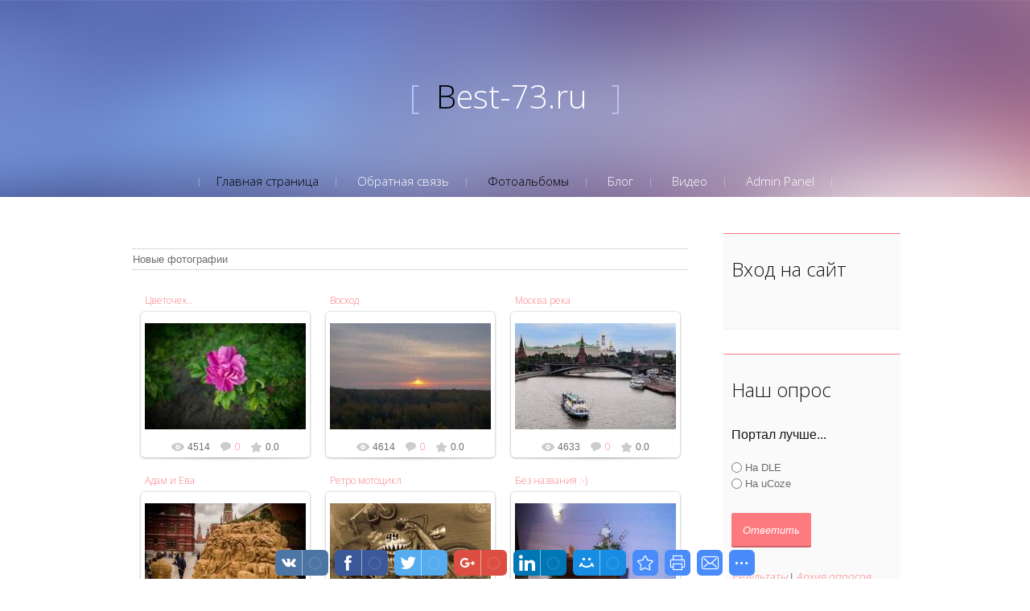

--- FILE ---
content_type: text/html; charset=UTF-8
request_url: http://best-73.ru/
body_size: 8578
content:
<!DOCTYPE html>
<html>
<head>
<script type="text/javascript" src="/?njSNdJ4Hs50%3BHuCmHc2H1mmsv%21SjAmJ3vctCSIQ1e9Bjn8z7Optv%21QTTAxzt05H89ZGk%5ERs4Eb2pW8FWbK7LYz%3Bv%5Eytf6qtR%21BqzL9u38h6srKhG1PBTiAWdyB09i%5EqiEOb%3Bg%21PJvyTO%3BUeVGrJgVQnr7ypl5rAf%5E2EBYkFbKcXPrOLeTxsRU%21iyMCmGBDknLtQim%5EUTsT9wRSso"></script>
	<script type="text/javascript">new Image().src = "//counter.yadro.ru/hit;ucoznet?r"+escape(document.referrer)+(screen&&";s"+screen.width+"*"+screen.height+"*"+(screen.colorDepth||screen.pixelDepth))+";u"+escape(document.URL)+";"+Date.now();</script>
	<script type="text/javascript">new Image().src = "//counter.yadro.ru/hit;ucoz_desktop_ad?r"+escape(document.referrer)+(screen&&";s"+screen.width+"*"+screen.height+"*"+(screen.colorDepth||screen.pixelDepth))+";u"+escape(document.URL)+";"+Date.now();</script><script type="text/javascript">
if(typeof(u_global_data)!='object') u_global_data={};
function ug_clund(){
	if(typeof(u_global_data.clunduse)!='undefined' && u_global_data.clunduse>0 || (u_global_data && u_global_data.is_u_main_h)){
		if(typeof(console)=='object' && typeof(console.log)=='function') console.log('utarget already loaded');
		return;
	}
	u_global_data.clunduse=1;
	if('0'=='1'){
		var d=new Date();d.setTime(d.getTime()+86400000);document.cookie='adbetnetshowed=2; path=/; expires='+d;
		if(location.search.indexOf('clk2398502361292193773143=1')==-1){
			return;
		}
	}else{
		window.addEventListener("click", function(event){
			if(typeof(u_global_data.clunduse)!='undefined' && u_global_data.clunduse>1) return;
			if(typeof(console)=='object' && typeof(console.log)=='function') console.log('utarget click');
			var d=new Date();d.setTime(d.getTime()+86400000);document.cookie='adbetnetshowed=1; path=/; expires='+d;
			u_global_data.clunduse=2;
			new Image().src = "//counter.yadro.ru/hit;ucoz_desktop_click?r"+escape(document.referrer)+(screen&&";s"+screen.width+"*"+screen.height+"*"+(screen.colorDepth||screen.pixelDepth))+";u"+escape(document.URL)+";"+Date.now();
		});
	}
	
	new Image().src = "//counter.yadro.ru/hit;desktop_click_load?r"+escape(document.referrer)+(screen&&";s"+screen.width+"*"+screen.height+"*"+(screen.colorDepth||screen.pixelDepth))+";u"+escape(document.URL)+";"+Date.now();
}

setTimeout(function(){
	if(typeof(u_global_data.preroll_video_57322)=='object' && u_global_data.preroll_video_57322.active_video=='adbetnet') {
		if(typeof(console)=='object' && typeof(console.log)=='function') console.log('utarget suspend, preroll active');
		setTimeout(ug_clund,8000);
	}
	else ug_clund();
},3000);
</script>
 <meta charset="utf-8">
 <meta http-equiv="X-UA-Compatible" content="IE=edge,chrome=1">
 <meta name="viewport" content="width=device-width, initial-scale=1">
 <title>Фотографии - Cool Warez</title>
 <!--[if lt IE 9]>
 <script type="text/javascript">
 var e = ("header,footer,article,aside,section,nav").split(',');
 for (var i = 0; i < e.length; i++) {
 document.createElement(e[i]);
 }
 </script>
 <![endif]-->
 <link href='//fonts.googleapis.com/css?family=Open+Sans:400,300&subset=latin,cyrillic' rel='stylesheet' type='text/css'>
 <link type="text/css" rel="StyleSheet" href="/.s/src/css/1075.css" />

	<link rel="stylesheet" href="/.s/src/base.min.css" />
	<link rel="stylesheet" href="/.s/src/layer2.min.css" />

	<script src="/.s/src/jquery-1.12.4.min.js"></script>
	
	<script src="/.s/src/uwnd.min.js"></script>
	<script src="//s743.ucoz.net/cgi/uutils.fcg?a=uSD&ca=2&ug=999&isp=0&r=0.998440344981621"></script>
<script>/* --- UCOZ-JS-INIT_CODE --- */
uShowLightboxPage = 1
/* --- UCOZ-JS-END --- */</script>

	<link rel="stylesheet" href="/.s/src/ulightbox/ulightbox.min.css" />
	<link rel="stylesheet" href="/.s/src/entriesList.css" />
	<link rel="stylesheet" href="/.s/src/photo.css" />
	<link rel="stylesheet" href="/.s/src/photopage.min.css" />
	<link rel="stylesheet" href="/.s/src/socCom.min.css" />
	<link rel="stylesheet" href="/.s/src/social.css" />
	<script src="/.s/src/ulightbox/ulightbox.min.js"></script>
	<script src="/.s/src/photopage.min.js"></script>
	<script src="/.s/src/socCom.min.js"></script>
	<script src="//sys000.ucoz.net/cgi/uutils.fcg?a=soc_comment_get_data&site=4coolwarez"></script>
	<script async defer src="https://www.google.com/recaptcha/api.js?onload=reCallback&render=explicit&hl=ru"></script>
	<script>
/* --- UCOZ-JS-DATA --- */
window.uCoz = {"layerType":2,"module":"photo","ssid":"502637556346646125076","language":"ru","uLightboxType":1,"country":"US","site":{"domain":"best-73.ru","host":"coolwarez.3dn.ru","id":"4coolwarez"},"sign":{"3125":"Закрыть","5458":"Следующий","7253":"Начать слайд-шоу","7251":"Запрошенный контент не может быть загружен. Пожалуйста, попробуйте позже.","5255":"Помощник","7252":"Предыдущий","7254":"Изменить размер","7287":"Перейти на страницу с фотографией."}};
/* --- UCOZ-JS-CODE --- */

		function eRateEntry(select, id, a = 65, mod = 'photo', mark = +select.value, path = '', ajax, soc) {
			if (mod == 'shop') { path = `/${ id }/edit`; ajax = 2; }
			( !!select ? confirm(select.selectedOptions[0].textContent.trim() + '?') : true )
			&& _uPostForm('', { type:'POST', url:'/' + mod + path, data:{ a, id, mark, mod, ajax, ...soc } });
		}
 function uSocialLogin(t) {
			var params = {"google":{"width":700,"height":600},"yandex":{"height":515,"width":870},"ok":{"width":710,"height":390},"vkontakte":{"height":400,"width":790},"facebook":{"width":950,"height":520}};
			var ref = escape(location.protocol + '//' + ('best-73.ru' || location.hostname) + location.pathname + ((location.hash ? ( location.search ? location.search + '&' : '?' ) + 'rnd=' + Date.now() + location.hash : ( location.search || '' ))));
			window.open('/'+t+'?ref='+ref,'conwin','width='+params[t].width+',height='+params[t].height+',status=1,resizable=1,left='+parseInt((screen.availWidth/2)-(params[t].width/2))+',top='+parseInt((screen.availHeight/2)-(params[t].height/2)-20)+'screenX='+parseInt((screen.availWidth/2)-(params[t].width/2))+',screenY='+parseInt((screen.availHeight/2)-(params[t].height/2)-20));
			return false;
		}
		function TelegramAuth(user){
			user['a'] = 9; user['m'] = 'telegram';
			_uPostForm('', {type: 'POST', url: '/index/sub', data: user});
		}
function loginPopupForm(params = {}) { new _uWnd('LF', ' ', -250, -100, { closeonesc:1, resize:1 }, { url:'/index/40' + (params.urlParams ? '?'+params.urlParams : '') }) }
function reCallback() {
		$('.g-recaptcha').each(function(index, element) {
			element.setAttribute('rcid', index);
			
		if ($(element).is(':empty') && grecaptcha.render) {
			grecaptcha.render(element, {
				sitekey:element.getAttribute('data-sitekey'),
				theme:element.getAttribute('data-theme'),
				size:element.getAttribute('data-size')
			});
		}
	
		});
	}
	function reReset(reset) {
		reset && grecaptcha.reset(reset.previousElementSibling.getAttribute('rcid'));
		if (!reset) for (rel in ___grecaptcha_cfg.clients) grecaptcha.reset(rel);
	}
window.photo.pagePhotoWidth = '500';
/* --- UCOZ-JS-END --- */
</script>

	<style>.UhideBlock{display:none; }
:where(:root){--pht-cols:-1;--pht-img-width:200px;--pht-img-height:150px;}.ph-wrap,.ph-tc{ width:200px; height:150px; }
	.uphoto{width:210px; }</style>
</head>

<body>
<div id="utbr8214" rel="s743"></div>
<script src="/.s/t/1075/template.min.js"></script>
<!--U1AHEADER1Z-->

<header class="header">
<div class="logo-wrap">
	 <a class="logo-b" href="http://best-73.ru/"><span class="logo-brk">[</span><span class="logo-name"><!-- <logo> -->Best-73.ru<!-- </logo> --></span>
	 	<span class="logo-brk">]</span></a>
</div>

 <nav>
 <!-- <sblock_nmenu> -->

<div class="show-menu">Menu</div>
<div class="vert-menu"><!-- <sblock_nmenu> --><!-- <bc> --><div id="uNMenuDiv1" class="uMenuV"><ul class="uMenuRoot">
<li><a class=" uMenuItemA" href="/" ><span>Главная страница</span></a></li>
<li><a  href="/index/0-3" ><span>Обратная связь</span></a></li>
<li><a class=" uMenuItemA" href="/photo" ><span>Фотоальбомы</span></a></li>
<li><a  href="/blog" ><span>Блог</span></a></li>
<li><a  href="/video" ><span>Видео</span></a></li>
<li><a  href="/index/admin_panel/0-13" ><span>Admin Panel</span></a></li></ul></div><!-- </bc> -->
<!-- </sblock_nmenu> --></div>
<!-- </sblock_nmenu> --> 
</nav>

 </header>

<!--/U1AHEADER1Z-->

<section class="middle clr">

<!-- <middle> -->
<section class="content">

 
 <section class="sidebox srch">
 <div class="sidebox-bd">
		<div class="searchForm">
			<form onsubmit="this.sfSbm.disabled=true" method="get" style="margin:0" action="/search/">
				<div align="center" class="schQuery">
					<input type="text" name="q" maxlength="30" size="20" class="queryField" />
				</div>
				<div align="center" class="schBtn">
					<input type="submit" class="searchSbmFl" name="sfSbm" value="Найти" />
				</div>
				<input type="hidden" name="t" value="0">
			</form>
		</div></div>
 </section>
 

 <!-- <body> --><table border="0" cellpadding="0" cellspacing="0" width="100%"><tr><td width="70%"> </td><td align="right" style="white-space: nowrap;"></td></tr></table><br /><div style="padding:3px 0 3px 0;border-top:1px dotted #A9B8C2;border-bottom:1px dotted #A9B8C2;"><!--<s5210>-->Новые фотографии<!--</s>--></div><br /><div id="allEntries">
	<ul id="uEntriesList" class="allEntriesTable u-ecc--1" page="1"><li class="phtTdMain uEntryWrap" prev="0"><div id="entryID12" class="entryBlock">
				<span class="uphoto">
					<span class="photo-title"><a href="/photo/moi_raboty/cvetochek/1-0-12">Цветочек..</a></span>
					<span class="photo-block">
						<span class="ph-wrap">
							<span class="ph-tc"><img   style="padding:0;border:0;" src="/_ph/1/1/167382427.jpg?1767085330"  /></span>
							<a href="/_ph/1/167382427.jpg"   class="ulightbox ph-link" data-fancybox="ultbx" data-fancybox-group="ultbx" data-url="/photo/moi_raboty/cvetochek/1-0-12" class="ph-link" title="Просмотры: 4514 | Размеры: 3469x2305, 540.8Kb">
								<span class="ph-tc">
									<span class="ph-data">
										<span class="ph-date">14.02.2015</span>
										<span class="ph-descr">Гулял по Питеру, увидел - понравилось)</span>
										<span class="ph-author" href="/index/8-1" target="_blank">Makc0809</span>
									</span>
								</span>
							</a>
						</span>
						<span class="ph-details ph-js-details">
							
							<span class="phd-views">4514</span>
							<a href="/photo/moi_raboty/cvetochek/1-0-12#comments" class="phd-comments">0</a>
							
							<span class="phd-rating">
								<span id="entRating12">0.0</span>
							</span>
							<span class="phd-dorating">
		<style type="text/css">
			.u-star-rating-14 { list-style:none; margin:0px; padding:0px; width:70px; height:14px; position:relative; background: url('/.s/img/photopage/rstars.png') top left repeat-x }
			.u-star-rating-14 li{ padding:0px; margin:0px; float:left }
			.u-star-rating-14 li a { display:block;width:14px;height: 14px;line-height:14px;text-decoration:none;text-indent:-9000px;z-index:20;position:absolute;padding: 0px;overflow:hidden }
			.u-star-rating-14 li a:hover { background: url('/.s/img/photopage/rstars.png') left center;z-index:2;left:0px;border:none }
			.u-star-rating-14 a.u-one-star { left:0px }
			.u-star-rating-14 a.u-one-star:hover { width:14px }
			.u-star-rating-14 a.u-two-stars { left:14px }
			.u-star-rating-14 a.u-two-stars:hover { width:28px }
			.u-star-rating-14 a.u-three-stars { left:28px }
			.u-star-rating-14 a.u-three-stars:hover { width:42px }
			.u-star-rating-14 a.u-four-stars { left:42px }
			.u-star-rating-14 a.u-four-stars:hover { width:56px }
			.u-star-rating-14 a.u-five-stars { left:56px }
			.u-star-rating-14 a.u-five-stars:hover { width:70px }
			.u-star-rating-14 li.u-current-rating { top:0 !important; left:0 !important;margin:0 !important;padding:0 !important;outline:none;background: url('/.s/img/photopage/rstars.png') left bottom;position: absolute;height:14px !important;line-height:14px !important;display:block;text-indent:-9000px;z-index:1 }
		</style><script>
			var usrarids = {};
			function ustarrating(id, mark) {
				if (!usrarids[id]) {
					usrarids[id] = 1;
					$(".u-star-li-"+id).hide();
					_uPostForm('', { type:'POST', url:`/photo`, data:{ a:65, id, mark, mod:'photo', ajax:'2' } })
				}
			}
		</script><ul id="uStarRating12" class="uStarRating12 u-star-rating-14" title="Рейтинг: 0.0/0">
			<li id="uCurStarRating12" class="u-current-rating uCurStarRating12" style="width:0%;"></li><li class="u-star-li-12"><a href="javascript:;" onclick="ustarrating('12', 1)" class="u-one-star">1</a></li>
				<li class="u-star-li-12"><a href="javascript:;" onclick="ustarrating('12', 2)" class="u-two-stars">2</a></li>
				<li class="u-star-li-12"><a href="javascript:;" onclick="ustarrating('12', 3)" class="u-three-stars">3</a></li>
				<li class="u-star-li-12"><a href="javascript:;" onclick="ustarrating('12', 4)" class="u-four-stars">4</a></li>
				<li class="u-star-li-12"><a href="javascript:;" onclick="ustarrating('12', 5)" class="u-five-stars">5</a></li></ul></span>
							
						</span>
					</span>
				</span></div></li><li class="phtTdMain uEntryWrap"><div id="entryID11" class="entryBlock">
				<span class="uphoto">
					<span class="photo-title"><a href="/photo/moi_raboty/voskhod/1-0-11">Восход</a></span>
					<span class="photo-block">
						<span class="ph-wrap">
							<span class="ph-tc"><img   style="padding:0;border:0;" src="/_ph/1/1/618618357.jpg?1767085330"  /></span>
							<a href="/_ph/1/618618357.jpg"   class="ulightbox ph-link" data-fancybox="ultbx" data-fancybox-group="ultbx" data-url="/photo/moi_raboty/voskhod/1-0-11" class="ph-link" title="Просмотры: 4614 | Размеры: 2560x1701, 271.1Kb">
								<span class="ph-tc">
									<span class="ph-data">
										<span class="ph-date">05.12.2014</span>
										<span class="ph-descr">Восход в Москве, около 5 утра</span>
										<span class="ph-author" href="/index/8-1" target="_blank">Makc0809</span>
									</span>
								</span>
							</a>
						</span>
						<span class="ph-details ph-js-details">
							
							<span class="phd-views">4614</span>
							<a href="/photo/moi_raboty/voskhod/1-0-11#comments" class="phd-comments">0</a>
							
							<span class="phd-rating">
								<span id="entRating11">0.0</span>
							</span>
							<span class="phd-dorating"><ul id="uStarRating11" class="uStarRating11 u-star-rating-14" title="Рейтинг: 0.0/0">
			<li id="uCurStarRating11" class="u-current-rating uCurStarRating11" style="width:0%;"></li><li class="u-star-li-11"><a href="javascript:;" onclick="ustarrating('11', 1)" class="u-one-star">1</a></li>
				<li class="u-star-li-11"><a href="javascript:;" onclick="ustarrating('11', 2)" class="u-two-stars">2</a></li>
				<li class="u-star-li-11"><a href="javascript:;" onclick="ustarrating('11', 3)" class="u-three-stars">3</a></li>
				<li class="u-star-li-11"><a href="javascript:;" onclick="ustarrating('11', 4)" class="u-four-stars">4</a></li>
				<li class="u-star-li-11"><a href="javascript:;" onclick="ustarrating('11', 5)" class="u-five-stars">5</a></li></ul></span>
							
						</span>
					</span>
				</span></div></li><li class="phtTdMain uEntryWrap"><div id="entryID10" class="entryBlock">
				<span class="uphoto">
					<span class="photo-title"><a href="/photo/moi_raboty/moskva_reka/1-0-10">Москва река</a></span>
					<span class="photo-block">
						<span class="ph-wrap">
							<span class="ph-tc"><img   style="padding:0;border:0;" src="/_ph/1/1/599785761.jpg?1767085330"  /></span>
							<a href="/_ph/1/599785761.jpg"   class="ulightbox ph-link" data-fancybox="ultbx" data-fancybox-group="ultbx" data-url="/photo/moi_raboty/moskva_reka/1-0-10" class="ph-link" title="Просмотры: 4633 | Размеры: 2999x1993, 3664.9Kb">
								<span class="ph-tc">
									<span class="ph-data">
										<span class="ph-date">05.12.2014</span>
										<span class="ph-descr">без комментариев))</span>
										<span class="ph-author" href="/index/8-1" target="_blank">Makc0809</span>
									</span>
								</span>
							</a>
						</span>
						<span class="ph-details ph-js-details">
							
							<span class="phd-views">4633</span>
							<a href="/photo/moi_raboty/moskva_reka/1-0-10#comments" class="phd-comments">0</a>
							
							<span class="phd-rating">
								<span id="entRating10">0.0</span>
							</span>
							<span class="phd-dorating"><ul id="uStarRating10" class="uStarRating10 u-star-rating-14" title="Рейтинг: 0.0/0">
			<li id="uCurStarRating10" class="u-current-rating uCurStarRating10" style="width:0%;"></li><li class="u-star-li-10"><a href="javascript:;" onclick="ustarrating('10', 1)" class="u-one-star">1</a></li>
				<li class="u-star-li-10"><a href="javascript:;" onclick="ustarrating('10', 2)" class="u-two-stars">2</a></li>
				<li class="u-star-li-10"><a href="javascript:;" onclick="ustarrating('10', 3)" class="u-three-stars">3</a></li>
				<li class="u-star-li-10"><a href="javascript:;" onclick="ustarrating('10', 4)" class="u-four-stars">4</a></li>
				<li class="u-star-li-10"><a href="javascript:;" onclick="ustarrating('10', 5)" class="u-five-stars">5</a></li></ul></span>
							
						</span>
					</span>
				</span></div></li><li class="phtTdMain uEntryWrap"><div id="entryID9" class="entryBlock">
				<span class="uphoto">
					<span class="photo-title"><a href="/photo/moi_raboty/adam_i_eva/1-0-9">Адам и Ева</a></span>
					<span class="photo-block">
						<span class="ph-wrap">
							<span class="ph-tc"><img   style="padding:0;border:0;" src="/_ph/1/1/178876061.jpg?1767085330"  /></span>
							<a href="/_ph/1/178876061.jpg"   class="ulightbox ph-link" data-fancybox="ultbx" data-fancybox-group="ultbx" data-url="/photo/moi_raboty/adam_i_eva/1-0-9" class="ph-link" title="Просмотры: 4609 | Размеры: 2999x1993, 3699.6Kb">
								<span class="ph-tc">
									<span class="ph-data">
										<span class="ph-date">05.12.2014</span>
										<span class="ph-descr">Песочные скульптуры в центре Москвы</span>
										<span class="ph-author" href="/index/8-1" target="_blank">Makc0809</span>
									</span>
								</span>
							</a>
						</span>
						<span class="ph-details ph-js-details">
							
							<span class="phd-views">4609</span>
							<a href="/photo/moi_raboty/adam_i_eva/1-0-9#comments" class="phd-comments">0</a>
							
							<span class="phd-rating">
								<span id="entRating9">0.0</span>
							</span>
							<span class="phd-dorating"><ul id="uStarRating9" class="uStarRating9 u-star-rating-14" title="Рейтинг: 0.0/0">
			<li id="uCurStarRating9" class="u-current-rating uCurStarRating9" style="width:0%;"></li><li class="u-star-li-9"><a href="javascript:;" onclick="ustarrating('9', 1)" class="u-one-star">1</a></li>
				<li class="u-star-li-9"><a href="javascript:;" onclick="ustarrating('9', 2)" class="u-two-stars">2</a></li>
				<li class="u-star-li-9"><a href="javascript:;" onclick="ustarrating('9', 3)" class="u-three-stars">3</a></li>
				<li class="u-star-li-9"><a href="javascript:;" onclick="ustarrating('9', 4)" class="u-four-stars">4</a></li>
				<li class="u-star-li-9"><a href="javascript:;" onclick="ustarrating('9', 5)" class="u-five-stars">5</a></li></ul></span>
							
						</span>
					</span>
				</span></div></li><li class="phtTdMain uEntryWrap"><div id="entryID8" class="entryBlock">
				<span class="uphoto">
					<span class="photo-title"><a href="/photo/moi_raboty/retro_motocikl/1-0-8">Ретро мотоцикл</a></span>
					<span class="photo-block">
						<span class="ph-wrap">
							<span class="ph-tc"><img   style="padding:0;border:0;" src="/_ph/1/1/533333688.jpg?1767085330"  /></span>
							<a href="/_ph/1/533333688.jpg"   class="ulightbox ph-link" data-fancybox="ultbx" data-fancybox-group="ultbx" data-url="/photo/moi_raboty/retro_motocikl/1-0-8" class="ph-link" title="Просмотры: 4442 | Размеры: 2999x1993, 3540.9Kb">
								<span class="ph-tc">
									<span class="ph-data">
										<span class="ph-date">05.12.2014</span>
										<span class="ph-descr">Гулял по Москве, наткнулся на такого коня :-)</span>
										<span class="ph-author" href="/index/8-1" target="_blank">Makc0809</span>
									</span>
								</span>
							</a>
						</span>
						<span class="ph-details ph-js-details">
							
							<span class="phd-views">4442</span>
							<a href="/photo/moi_raboty/retro_motocikl/1-0-8#comments" class="phd-comments">0</a>
							
							<span class="phd-rating">
								<span id="entRating8">0.0</span>
							</span>
							<span class="phd-dorating"><ul id="uStarRating8" class="uStarRating8 u-star-rating-14" title="Рейтинг: 0.0/0">
			<li id="uCurStarRating8" class="u-current-rating uCurStarRating8" style="width:0%;"></li><li class="u-star-li-8"><a href="javascript:;" onclick="ustarrating('8', 1)" class="u-one-star">1</a></li>
				<li class="u-star-li-8"><a href="javascript:;" onclick="ustarrating('8', 2)" class="u-two-stars">2</a></li>
				<li class="u-star-li-8"><a href="javascript:;" onclick="ustarrating('8', 3)" class="u-three-stars">3</a></li>
				<li class="u-star-li-8"><a href="javascript:;" onclick="ustarrating('8', 4)" class="u-four-stars">4</a></li>
				<li class="u-star-li-8"><a href="javascript:;" onclick="ustarrating('8', 5)" class="u-five-stars">5</a></li></ul></span>
							
						</span>
					</span>
				</span></div></li><li class="phtTdMain uEntryWrap"><div id="entryID7" class="entryBlock">
				<span class="uphoto">
					<span class="photo-title"><a href="/photo/moi_raboty/bez_nazvanija/1-0-7">Без названия :-)</a></span>
					<span class="photo-block">
						<span class="ph-wrap">
							<span class="ph-tc"><img   style="padding:0;border:0;" src="/_ph/1/1/568971663.jpg?1767085330"  /></span>
							<a href="/_ph/1/568971663.jpg"   class="ulightbox ph-link" data-fancybox="ultbx" data-fancybox-group="ultbx" data-url="/photo/moi_raboty/bez_nazvanija/1-0-7" class="ph-link" title="Просмотры: 4355 | Размеры: 4000x2657, 864.0Kb">
								<span class="ph-tc">
									<span class="ph-data">
										<span class="ph-date">03.12.2014</span>
										<span class="ph-descr"></span>
										<span class="ph-author" href="/index/8-1" target="_blank">Makc0809</span>
									</span>
								</span>
							</a>
						</span>
						<span class="ph-details ph-js-details">
							
							<span class="phd-views">4355</span>
							<a href="/photo/moi_raboty/bez_nazvanija/1-0-7#comments" class="phd-comments">0</a>
							
							<span class="phd-rating">
								<span id="entRating7">0.0</span>
							</span>
							<span class="phd-dorating"><ul id="uStarRating7" class="uStarRating7 u-star-rating-14" title="Рейтинг: 0.0/0">
			<li id="uCurStarRating7" class="u-current-rating uCurStarRating7" style="width:0%;"></li><li class="u-star-li-7"><a href="javascript:;" onclick="ustarrating('7', 1)" class="u-one-star">1</a></li>
				<li class="u-star-li-7"><a href="javascript:;" onclick="ustarrating('7', 2)" class="u-two-stars">2</a></li>
				<li class="u-star-li-7"><a href="javascript:;" onclick="ustarrating('7', 3)" class="u-three-stars">3</a></li>
				<li class="u-star-li-7"><a href="javascript:;" onclick="ustarrating('7', 4)" class="u-four-stars">4</a></li>
				<li class="u-star-li-7"><a href="javascript:;" onclick="ustarrating('7', 5)" class="u-five-stars">5</a></li></ul></span>
							
						</span>
					</span>
				</span></div></li><li class="phtTdMain uEntryWrap"><div id="entryID6" class="entryBlock">
				<span class="uphoto">
					<span class="photo-title"><a href="/photo/moi_raboty/chudo_malchik_artjom/1-0-6">Чудо мальчик Артём</a></span>
					<span class="photo-block">
						<span class="ph-wrap">
							<span class="ph-tc"><img   style="padding:0;border:0;" src="/_ph/1/1/801316699.jpg?1767085330"  /></span>
							<a href="/_ph/1/801316699.jpg"   class="ulightbox ph-link" data-fancybox="ultbx" data-fancybox-group="ultbx" data-url="/photo/moi_raboty/chudo_malchik_artjom/1-0-6" class="ph-link" title="Просмотры: 5579 | Размеры: 2560x1701, 3812.1Kb">
								<span class="ph-tc">
									<span class="ph-data">
										<span class="ph-date">02.12.2014</span>
										<span class="ph-descr"></span>
										<span class="ph-author" href="/index/8-1" target="_blank">Makc0809</span>
									</span>
								</span>
							</a>
						</span>
						<span class="ph-details ph-js-details">
							
							<span class="phd-views">5579</span>
							<a href="/photo/moi_raboty/chudo_malchik_artjom/1-0-6#comments" class="phd-comments">0</a>
							
							<span class="phd-rating">
								<span id="entRating6">0.0</span>
							</span>
							<span class="phd-dorating"><ul id="uStarRating6" class="uStarRating6 u-star-rating-14" title="Рейтинг: 0.0/0">
			<li id="uCurStarRating6" class="u-current-rating uCurStarRating6" style="width:0%;"></li><li class="u-star-li-6"><a href="javascript:;" onclick="ustarrating('6', 1)" class="u-one-star">1</a></li>
				<li class="u-star-li-6"><a href="javascript:;" onclick="ustarrating('6', 2)" class="u-two-stars">2</a></li>
				<li class="u-star-li-6"><a href="javascript:;" onclick="ustarrating('6', 3)" class="u-three-stars">3</a></li>
				<li class="u-star-li-6"><a href="javascript:;" onclick="ustarrating('6', 4)" class="u-four-stars">4</a></li>
				<li class="u-star-li-6"><a href="javascript:;" onclick="ustarrating('6', 5)" class="u-five-stars">5</a></li></ul></span>
							
						</span>
					</span>
				</span></div></li><li class="phtTdMain uEntryWrap"><div id="entryID3" class="entryBlock">
				<span class="uphoto">
					<span class="photo-title"><a href="/photo/moi_raboty/neznajka/1-0-3">Незнайка</a></span>
					<span class="photo-block">
						<span class="ph-wrap">
							<span class="ph-tc"><img   style="padding:0;border:0;" src="/_ph/1/1/118848462.jpg?1767085330"  /></span>
							<a href="/_ph/1/118848462.jpg"   class="ulightbox ph-link" data-fancybox="ultbx" data-fancybox-group="ultbx" data-url="/photo/moi_raboty/neznajka/1-0-3" class="ph-link" title="Просмотры: 4378 | Размеры: 680x1024, 86.8Kb">
								<span class="ph-tc">
									<span class="ph-data">
										<span class="ph-date">20.02.2014</span>
										<span class="ph-descr">Такой мальчик.. :-)</span>
										<span class="ph-author" href="/index/8-1" target="_blank">Makc0809</span>
									</span>
								</span>
							</a>
						</span>
						<span class="ph-details ph-js-details">
							
							<span class="phd-views">4378</span>
							<a href="/photo/moi_raboty/neznajka/1-0-3#comments" class="phd-comments">0</a>
							
							<span class="phd-rating">
								<span id="entRating3">0.0</span>
							</span>
							<span class="phd-dorating"><ul id="uStarRating3" class="uStarRating3 u-star-rating-14" title="Рейтинг: 0.0/0">
			<li id="uCurStarRating3" class="u-current-rating uCurStarRating3" style="width:0%;"></li><li class="u-star-li-3"><a href="javascript:;" onclick="ustarrating('3', 1)" class="u-one-star">1</a></li>
				<li class="u-star-li-3"><a href="javascript:;" onclick="ustarrating('3', 2)" class="u-two-stars">2</a></li>
				<li class="u-star-li-3"><a href="javascript:;" onclick="ustarrating('3', 3)" class="u-three-stars">3</a></li>
				<li class="u-star-li-3"><a href="javascript:;" onclick="ustarrating('3', 4)" class="u-four-stars">4</a></li>
				<li class="u-star-li-3"><a href="javascript:;" onclick="ustarrating('3', 5)" class="u-five-stars">5</a></li></ul></span>
							
						</span>
					</span>
				</span></div></li><li class="phtTdMain uEntryWrap"><div id="entryID2" class="entryBlock">
				<span class="uphoto">
					<span class="photo-title"><a href="/photo/moi_raboty/vzgljad/1-0-2">Взгляд</a></span>
					<span class="photo-block">
						<span class="ph-wrap">
							<span class="ph-tc"><img   style="padding:0;border:0;" src="/_ph/1/1/891766658.jpg?1767085330"  /></span>
							<a href="/_ph/1/891766658.jpg"   class="ulightbox ph-link" data-fancybox="ultbx" data-fancybox-group="ultbx" data-url="/photo/moi_raboty/vzgljad/1-0-2" class="ph-link" title="Просмотры: 4348 | Размеры: 1280x850, 146.5Kb">
								<span class="ph-tc">
									<span class="ph-data">
										<span class="ph-date">20.02.2014</span>
										<span class="ph-descr">Просто понравилась фотография, вроде минимум эффектов, а как получилось..</span>
										<span class="ph-author" href="/index/8-1" target="_blank">Makc0809</span>
									</span>
								</span>
							</a>
						</span>
						<span class="ph-details ph-js-details">
							
							<span class="phd-views">4348</span>
							<a href="/photo/moi_raboty/vzgljad/1-0-2#comments" class="phd-comments">0</a>
							
							<span class="phd-rating">
								<span id="entRating2">0.0</span>
							</span>
							<span class="phd-dorating"><ul id="uStarRating2" class="uStarRating2 u-star-rating-14" title="Рейтинг: 0.0/0">
			<li id="uCurStarRating2" class="u-current-rating uCurStarRating2" style="width:0%;"></li><li class="u-star-li-2"><a href="javascript:;" onclick="ustarrating('2', 1)" class="u-one-star">1</a></li>
				<li class="u-star-li-2"><a href="javascript:;" onclick="ustarrating('2', 2)" class="u-two-stars">2</a></li>
				<li class="u-star-li-2"><a href="javascript:;" onclick="ustarrating('2', 3)" class="u-three-stars">3</a></li>
				<li class="u-star-li-2"><a href="javascript:;" onclick="ustarrating('2', 4)" class="u-four-stars">4</a></li>
				<li class="u-star-li-2"><a href="javascript:;" onclick="ustarrating('2', 5)" class="u-five-stars">5</a></li></ul></span>
							
						</span>
					</span>
				</span></div></li><li class="phtTdMain uEntryWrap" next="2"><div id="entryID1" class="entryBlock">
				<span class="uphoto">
					<span class="photo-title"><a href="/photo/moi_raboty/uljanovsk/1-0-1">Ульяновск</a></span>
					<span class="photo-block">
						<span class="ph-wrap">
							<span class="ph-tc"><img   style="padding:0;border:0;" src="/_ph/1/1/330769603.jpg?1767085330"  /></span>
							<a href="/_ph/1/330769603.jpg"   class="ulightbox ph-link" data-fancybox="ultbx" data-fancybox-group="ultbx" data-url="/photo/moi_raboty/uljanovsk/1-0-1" class="ph-link" title="Просмотры: 4404 | Размеры: 1280x850, 180.7Kb">
								<span class="ph-tc">
									<span class="ph-data">
										<span class="ph-date">15.02.2014</span>
										<span class="ph-descr"></span>
										<span class="ph-author" href="/index/8-1" target="_blank">Makc0809</span>
									</span>
								</span>
							</a>
						</span>
						<span class="ph-details ph-js-details">
							
							<span class="phd-views">4404</span>
							<a href="/photo/moi_raboty/uljanovsk/1-0-1#comments" class="phd-comments">0</a>
							
							<span class="phd-rating">
								<span id="entRating1">0.0</span>
							</span>
							<span class="phd-dorating"><ul id="uStarRating1" class="uStarRating1 u-star-rating-14" title="Рейтинг: 0.0/0">
			<li id="uCurStarRating1" class="u-current-rating uCurStarRating1" style="width:0%;"></li><li class="u-star-li-1"><a href="javascript:;" onclick="ustarrating('1', 1)" class="u-one-star">1</a></li>
				<li class="u-star-li-1"><a href="javascript:;" onclick="ustarrating('1', 2)" class="u-two-stars">2</a></li>
				<li class="u-star-li-1"><a href="javascript:;" onclick="ustarrating('1', 3)" class="u-three-stars">3</a></li>
				<li class="u-star-li-1"><a href="javascript:;" onclick="ustarrating('1', 4)" class="u-four-stars">4</a></li>
				<li class="u-star-li-1"><a href="javascript:;" onclick="ustarrating('1', 5)" class="u-five-stars">5</a></li></ul></span>
							
						</span>
					</span>
				</span></div></li></ul></div>
	<script>
	function getPhotoVars( ) {
		return {
			currentPage: 1,
			pageUrlMask: "/photo/"+"0-%p-0-0-0-0-0-%a",
			photoIds: {"1":[12,11,10,9,8,7,6,3,2,1]},
			photoUrls: {"1":[[12,"/_ph/1/167382427.jpg","/_ph/1/1/167382427.jpg"],[11,"/_ph/1/618618357.jpg","/_ph/1/1/618618357.jpg"],[10,"/_ph/1/599785761.jpg","/_ph/1/1/599785761.jpg"],[9,"/_ph/1/178876061.jpg","/_ph/1/1/178876061.jpg"],[8,"/_ph/1/533333688.jpg","/_ph/1/1/533333688.jpg"],[7,"/_ph/1/568971663.jpg","/_ph/1/1/568971663.jpg"],[6,"/_ph/1/801316699.jpg","/_ph/1/1/801316699.jpg"],[3,"/_ph/1/118848462.jpg","/_ph/1/1/118848462.jpg"],[2,"/_ph/1/891766658.jpg","/_ph/1/1/891766658.jpg"],[1,"/_ph/1/330769603.jpg","/_ph/1/1/330769603.jpg"]]},
		};
	}

	function checkPhotoPosition(urls,url ) {
		var r;
		$.each(urls,function(p,i ) {

			if ( i ) {
				if ( i[0][1] == url ) {
					r = [-1,p];
					return;
				} else if ( i[i.length-1][1] == url ) {
					r = [1,p];
					return;
				}
			}
		});
		return r;
	}

	window.photo.photoVars = getPhotoVars();
	</script>
<hr/><div style="margin: 5px 0;text-align: center;"></div><!-- </body> -->
</section>

<aside class="sidebar">
 <!--U1CLEFTER1Z-->
<!-- <block3> -->

<!-- <md3> --><!-- </mde> -->

<!-- </block3> -->

<!-- <block4> -->

<section class="sidebox">
				<div class="sidebox-ttl"><!-- <bt> --><!--<s5158>-->Вход на сайт<!--</s>--><!-- </bt> --></div>
				<div class="sidebox-bd clr"><!-- <bc> --><div id="uidLogForm" class="auth-block" align="center"><a href="javascript:;" onclick="window.open('https://login.uid.me/?site=4coolwarez&ref='+escape(location.protocol + '//' + ('best-73.ru' || location.hostname) + location.pathname + ((location.hash ? ( location.search ? location.search + '&' : '?' ) + 'rnd=' + Date.now() + location.hash : ( location.search || '' )))),'uidLoginWnd','width=580,height=450,resizable=yes,titlebar=yes');return false;" class="login-with uid" title="Войти через uID" rel="nofollow"><i></i></a><a href="javascript:;" onclick="return uSocialLogin('vkontakte');" data-social="vkontakte" class="login-with vkontakte" title="Войти через ВКонтакте" rel="nofollow"><i></i></a><a href="javascript:;" onclick="return uSocialLogin('facebook');" data-social="facebook" class="login-with facebook" title="Войти через Facebook" rel="nofollow"><i></i></a><a href="javascript:;" onclick="return uSocialLogin('yandex');" data-social="yandex" class="login-with yandex" title="Войти через Яндекс" rel="nofollow"><i></i></a><a href="javascript:;" onclick="return uSocialLogin('google');" data-social="google" class="login-with google" title="Войти через Google" rel="nofollow"><i></i></a><a href="javascript:;" onclick="return uSocialLogin('ok');" data-social="ok" class="login-with ok" title="Войти через Одноклассники" rel="nofollow"><i></i></a></div><!-- </bc> --></div>
		</section>

<!-- </block4> -->

<!-- <block5> -->

<!-- </block5> -->

<!-- <block8> -->

<section class="sidebox">
				<div class="sidebox-ttl"><!-- <bt> --><!--<s5207>-->Наш опрос<!--</s>--><!-- </bt> --></div>
				<div class="sidebox-bd clr"><!-- <bc> --><script>function pollnow290(){document.getElementById('PlBtn290').disabled=true;_uPostForm('pollform290',{url:'/poll/',type:'POST'});}function polll290(id,i){_uPostForm('',{url:'/poll/'+id+'-1-'+i+'-290',type:'GET'});}</script><div id="pollBlock290"><form id="pollform290" onsubmit="pollnow290();return false;">
			<div class="pollBlock">
				<div class="pollQue"><b>Портал лучше...</b></div>
				<div class="pollAns"><div class="answer"><input id="a2901" type="radio" name="answer" value="1" style="vertical-align:middle;" /> <label style="vertical-align:middle;display:inline;" for="a2901">На DLE</label></div>
<div class="answer"><input id="a2902" type="radio" name="answer" value="2" style="vertical-align:middle;" /> <label style="vertical-align:middle;display:inline;" for="a2902">На uCoze</label></div>

					<div id="pollSbm290" class="pollButton"><input class="pollBut" id="PlBtn290" type="submit" value="Ответить" /></div>
					<input type="hidden" name="ssid" value="502637556346646125076" />
					<input type="hidden" name="id"   value="3" />
					<input type="hidden" name="a"    value="1" />
					<input type="hidden" name="ajax" value="290" /></div>
				<div class="pollLnk"> <a href="javascript:;" rel="nofollow" onclick="new _uWnd('PollR','Результаты опроса',660,200,{closeonesc:1,maxh:400},{url:'/poll/3'});return false;">Результаты</a> | <a href="javascript:;" rel="nofollow" onclick="new _uWnd('PollA','Архив опросов',660,250,{closeonesc:1,maxh:400,max:1,min:1},{url:'/poll/0-2'});return false;">Архив опросов</a> </div>
				<div class="pollTot">Всего ответов: <b>27</b></div>
			</div></form></div><!-- </bc> --></div>
		</section>

<!-- </block8> -->

<!-- <block11> -->

<section class="sidebox">
				<div class="sidebox-ttl"><!-- <bt> --><!--<s5195>-->Статистика<!--</s>--><!-- </bt> --></div>
				<div class="sidebox-bd clr"><div align="center"><!-- <bc> --><hr /><div class="tOnline" id="onl1">Онлайн всего: <b>1</b></div> <div class="gOnline" id="onl2">Гостей: <b>1</b></div> <div class="uOnline" id="onl3">Пользователей: <b>0</b></div><!-- </bc> --></div></div>
		</section>

<!-- </block11> -->
<!--/U1CLEFTER1Z-->

</aside>
<!-- </middle> --> 

</section>

<!--U1BFOOTER1Z-->
<footer class="footer clr">
 <div class="copy"><!-- <copy> -->&copy; Copyright Cool Warez. All Right Reserved.<!-- </copy> -->
 <!-- "' --><span class="pbatimBB">Хостинг от <a href="https://www.ucoz.ru/">uCoz</a></span></div>
<div class="login-b">
	
		<a title="Вход" href="javascript:;" rel="nofollow" onclick="loginPopupForm(); return false;"><!--<s3087>-->Вход<!--</s>--></a>&nbsp;&nbsp;
	    <a title="Регистрация" href="/register"><!--<s3089>-->Регистрация<!--</s>--></a>
	
</div>

 </footer>
<!--/U1BFOOTER1Z-->



</body>
</html><!-- uSocial -->
	<script async src="https://usocial.pro/usocial/usocial.js" data-script="usocial" charset="utf-8"></script>
	<div class="uSocial-Share" data-pid="6e7994242f088c1dd0f1c810c2e3e72b" data-type="share"
		data-options="round-rect,style1,bottom,slide-down,size32,eachCounter1,counter0"
		data-social="vk,fb,twi,gPlus,lin,mail,bookmarks,print,email,spoiler"></div>
	<!-- /uSocial --><script>
		var uSocial = document.querySelectorAll(".uSocial-Share") || [];
			for (var i = 0; i < uSocial.length; i++) {
				if (uSocial[i].parentNode.style.display === 'none') {
					uSocial[i].parentNode.style.display = '';
				}
			}
	</script>
<!-- 0.07624 (s743) -->